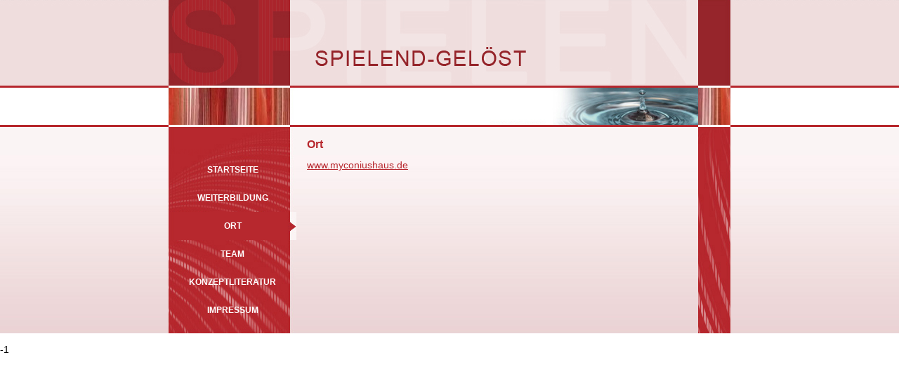

--- FILE ---
content_type: text/html; charset=utf-8
request_url: http://spielend-geloest.de/de/ort.html
body_size: 6053
content:
<!DOCTYPE html>
<html lang="de">
<head>
<meta charset="utf-8">
<!--

	This website is powered by Contao Open Source CMS :: Licensed under GNU/LGPL
	Copyright ©2005-2026 by Leo Feyer :: Extensions are copyright of their respective owners
	Visit the project website at http://www.contao.org for more information

//-->
<title>Ort - www.spielend-gelöst.de</title>
<base href="http://spielend-geloest.de/">
<meta name="robots" content="index,follow">
<meta name="description" content="">
<meta name="keywords" content="">
<link rel="stylesheet" href="system/scripts/3046b70fd329.css" media="all">
<link rel="stylesheet" href="tl_files/moto/css/basic.css" media="all">
<link rel="stylesheet" href="tl_files/moto/css/style.css" media="all">
<script src="system/scripts/e53a815ab435.js"></script>

<!--[if lt IE 9]><script src="plugins/html5shim/html5-3.js"></script><![endif]-->

</head>

<body id="top" class="mac chrome ch131">

<div id="wrapper">
	<header id="header">
		<div id="headermiddle">
			<div class="inside">
				&nbsp;			</div>
		</div>
	</header>
	<header id="subheader">
		<div id="subheadermiddle">
			<div class="inside">
							</div>
		</div>
	</header>
	<div id="container">
		<div id="main">
			<div class="left">
				<div class="innerleft">
					<div class="right">
						<div class="innerright">
							<div class="box">
								<div class="navigation">
									
<!-- indexer::stop -->
<nav class="mod_navigation block">

<a href="de/ort.html#skipNavigation1" class="invisible">Navigation überspringen</a>

<ul class="level_1">
<li class="sibling first"><a href="de/startseite.html" title="Startseite" class="sibling first">Startseite</a></li>
<li class="sibling"><a href="de/weiterbildung.html" title="Weiterbildung" class="sibling">Weiterbildung</a></li>
<li class="active"><span class="active">Ort</span></li>
<li class="sibling"><a href="de/team.html" title="Team" class="sibling">Team</a></li>
<li class="sibling"><a href="de/konzeptliteratur.html" title="Konzeptliteratur" class="sibling">Konzeptliteratur</a></li>
<li class="sibling last"><a href="de/impressum.html" title="Impressum" class="sibling last">Impressum</a></li>
</ul>

<a id="skipNavigation1" class="invisible">&nbsp;</a>

</nav>
<!-- indexer::continue -->
								</div>
								<div class="content">
									<div class="inside">
										
<div class="mod_article block" id="ort">

<h1 class="ce_headline">Ort</h1>

<div class="ce_text block">

<p><a href="http://www.myconiushaus.de" target="_blank">www.myconiushaus.de</a></p>
</div>

</div>
 
									</div>
								</div>
								<div class="clear"></div>
							</div>
						</div>
					</div>
				</div>
			</div>			
		</div>
		<div id="clear"></div>
	</div>
</div>


<script src="plugins/mediabox/1.4.6/js/mediabox.js"></script>
<script>
Mediabox.scanPage = function() {
  var links = $$('a').filter(function(el) {
    return el.getAttribute('data-lightbox') != null;
  });
  $$(links).mediabox({
    // Put custom options here
  }, function(el) {
	return [el.href, el.title, el.getAttribute('data-lightbox')];
  }, function(el) {
    var data = this.getAttribute('data-lightbox').split(' ');
    return (this == el) || el.getAttribute('data-lightbox').match(data[0]);
  });
};
window.addEvent('domready', Mediabox.scanPage);
</script>
-1<script>
(function($) {
  window.addEvent('domready', function() {
    new Accordion($$('div.toggler'), $$('div.accordion'), {
      display: -1, // -1, alle Akkordions sind am Anfang eingeklappt
      opacity: false,
      alwaysHide: true,
      onActive: function(tog, el) {
        el.setProperty('aria-hidden', 'false');
        tog.addClass('active');
        tog.getNext('div').fade('in');
        tog.setProperty('aria-expanded', 'true');
        return false;
      },
      onBackground: function(tog, el) {
        el.setProperty('aria-hidden', 'true');
        tog.removeClass('active');
        tog.getNext('div').fade('out');
        tog.setProperty('aria-expanded', 'false');
        return false;
      }
    });
    $$('div.toggler').each(function(el) {
      el.setProperty('role', 'tab');
      el.setProperty('tabindex', 0);
      el.addEvents({
        'keypress': function(event) {
          if (event.code == 13) {
            this.fireEvent('click');
          }
        },
        'focus': function() {
          this.addClass('hover');
        },
        'blur': function() {
          this.removeClass('hover');
        },
        'mouseenter': function() {
          this.addClass('hover');
        },
        'mouseleave': function() {
          this.removeClass('hover');
        }
      });
    });
    $$('div.ce_accordion').each(function(el) {
      el.setProperty('role', 'tablist');
    });
    $$('div.accordion').each(function(el) {
      el.setProperty('role', 'tabpanel');
    });
  });
})(document.id);
</script>
<!-- <script>
function resizethis(){
	var size = $('top').getSize();
	var windowheight = window.getSize().y-181;
	var scrollheight = window.getScrollSize().y-181;
	
	if(windowheight > scrollheight) {
		$$('.right').setStyle('height', windowheight);
		$$('.innerright').setStyle('height', windowheight);
		$$('.left').setStyle('height', windowheight);
		$$('.innerleft').setStyle('height', windowheight);
	} else {
		$$('.right').setStyle('height', scrollheight);
		$$('.innerright').setStyle('height', scrollheight);
		$$('.left').setStyle('height', scrollheight);
		$$('.innerleft').setStyle('height', scrollheight);
	}
};
window.addEvent('resize', function(){
		resizethis();
	});
window.addEvent('domready', function(){
	window.fireEvent('resize');
});
window.onresize(function(){
	window.fireEvent('resize');
});


</script>
-->

<script>
new Request({
  url:'system/html/cron.txt',
  onComplete: function(txt) {
    if (!txt) txt = 0;
    if (parseInt(txt) < (Math.round(+new Date()/1000) - 300)) {
      new Request({url:'cron.php'}).get();
    }
  }
}).get();
</script>


</body>
</html>

--- FILE ---
content_type: text/css
request_url: http://spielend-geloest.de/tl_files/moto/css/basic.css
body_size: 2326
content:
/**
 * Contao Open Source CMS
 * Copyright (C) 2005-2011 Leo Feyer
 *
 * Formerly known as TYPOlight Open Source CMS.
 *
 * This program is free software: you can redistribute it and/or
 * modify it under the terms of the GNU Lesser General Public
 * License as published by the Free Software Foundation, either
 * version 3 of the License, or (at your option) any later version.
 * 
 * This program is distributed in the hope that it will be useful,
 * but WITHOUT ANY WARRANTY; without even the implied warranty of
 * MERCHANTABILITY or FITNESS FOR A PARTICULAR PURPOSE. See the GNU
 * Lesser General Public License for more details.
 * 
 * You should have received a copy of the GNU Lesser General Public
 * License along with this program. If not, please visit the Free
 * Software Foundation website at <http://www.gnu.org/licenses/>.
 *
 * PHP version 5
 * @copyright  Leo Feyer 2005-2011
 * @author     Leo Feyer <http://www.contao.org>
 * @license    LGPL
 * @version    1.1
 */

/* Reset margins */
body,div,h1,h2,h3,h4,h5,h6,p,blockquote,figure,pre,code,ol,ul,li,dl,dt,dd,table,th,td,form,fieldset,legend,input,textarea {
	margin:0;
	padding:0;
}

/* Format basic elements */
table {
	border-collapse:collapse;
	border-spacing:0;
}
caption,th,td {
	text-align:left;
	vertical-align:top;
}
abbr,acronym {
	font-variant:normal;
	border-bottom:1px dotted #666;
	cursor:help;
}
blockquote,q {
	quotes:none;
}
fieldset,img {
	border:0;
}
li {
	list-style-type:none;
}
sup {
	vertical-align:text-top;
}
sub {
	vertical-align:text-bottom;
}
del {
	text-decoration:line-through;
}
ins {
	text-decoration:none;
}
a {
	color:#00f;
}
:focus {
	outline:0;
}

/* Font settings */
body {
	font-family:"Lucida Grande","Lucida Sans Unicode",Verdana,sans-serif;
	font-size:12px;
	color:#000;
}
input,button,textarea,select {
	font-family:inherit;
	font-size:99%;
	font-weight:inherit;
}
pre,code {
	font-family:"Lucida Console",Monaco,monospace;
	font-size:12px;
}
h1,h2,h3,h4,h5,h6 {
	font-size:100%;
	font-weight:normal;
}
h1 {
	font-size:22px;
}
h2 {
	font-size:20px;
}
h3 {
	font-size:18px;
}
table {
	font-size:inherit;
}
caption,th {
	font-weight:bold;
}

/* Default margins */
h1,h2,h3,h4,h5,h6 {
	margin-top:1em;
}
h1,h2,h3,h4,h5,h6,p,pre,blockquote,table,ol,ul,form {
	margin-bottom:12px; /* Should match the font size */
}


--- FILE ---
content_type: text/css
request_url: http://spielend-geloest.de/tl_files/moto/css/style.css
body_size: 4869
content:
/*
 * Layout
 */
#wrapper {
	width: 100%;
}
#header {
	width: 100%;
	height: 122px;
	background: url(../images/header_pattern_all.jpg) repeat-x;
}
#header #headermiddle {
	width: 800px;
	height: 122px;
	margin: 0 auto;
	background: url(../images/header.jpg) no-repeat;
}
#subheader {
	width: 100%;
	height: 59px;
	background: url(../images/subheader_pattern_all.jpg) repeat-x;
}
#subheader #subheadermiddle {
	width: 800px;
	height: 59px;
	margin: 0 auto;
	background: url(../images/subheader.jpg) no-repeat;
}
#container {
	width: 100%;
	background: #FBF5F5 url(../images/content_bg_all.jpg) bottom repeat-x;
}
#container #main {
	width: 800px;
	margin: 0 auto;
}
#container #main .left {
	width: 182px;
	min-height: 294px;
	background: url(../images/moto1_08.jpg) top repeat-y;
}
#container #main .innerleft {
	width: 182px;
	min-height: 294px;
	background: url(../images/footright_bottom.jpg) bottom no-repeat;
}
#container #main .box {
	width: 754px;
	margin-left: -754px;
}
#container #main .content {
	position: relative;
	width: 572px;
	min-height: 750px;
	float: right;
}
#container #main .navigation {
	position: relative;
	width: 182px;
	float: left;
}
#container #main .right {
	margin-left: 754px;
	width: 46px;
	min-height: 294px;
	background: url(../images/moto1_09.jpg) top repeat-y;
}
#container #main .innerright {
	width: 46px;
	min-height: 294px;
	background: url(../images/footleft_bottom.jpg) bottom no-repeat;
}
#container #main .content .inside {
	margin: 0 25px 0 15px;
	padding: 0 0 25px 0;
}
/*
 * Fontfaces
 */
body {
	font-family: Arial, Helvetica, sans-serif;
	color: #000;
	font-size: 14px;
}
#main h1 {
	font-size: 16px;
	font-weight: 700;
	color: #B7282E;
}
#main h2 {
	font-size: 16px;
	color: #B7282E;
}
#main h3 {
	font-size: 14px;
	font-weight: 700;
	color: #B7282E;
}
#main h4 {
	font-size: 14px;
	color: #B7282E;
}
#main h5 {
	font-size: 12px;
	font-weight: 700;
	color: #B7282E;
}
#main h6 {
	font-size: 12px;
	color: #B7282E;
}
#main pre {
	white-space: normal;
	margin: 10px 0 10px 0;
	background: #ECD6D8;
	padding: 10px;
}
#main blockquote {
	font-style: italic;
	margin: 10px 25px 10px 25px;
	padding: 10px 10px 5px 10px;
	background: #ECD6D8;
}
/*
 * Elements
 */
#main a {
	color: #B7282E;
}
#main figure.float_left {
	margin-right: 10px;
}
#main figure.float_right {
	margin-left: 10px;
}
#main ul li {
	list-style: disc;
	list-style-position: inside;
	margin-left: 10px;
}
#main ol li {
	list-style: decimal;
	list-style-position: inside;
	margin-left: 10px;
}
#main table {
	width: 532px;
	border: 1px solid #EBD3D4;
}
#main table tr td {
	border: 1px solid #EBD3D4;
	padding: 3px;
}
#main table tr.odd {
	background: #ECD6D8;
}
#main section.ce_accordion {
	background: #ECD6D8;
	padding: 0 10px 10px 10px;
	margin-bottom: 5px;
}
#main section.ce_accordion .toggler {
	display: block;
	height: 25px;
	line-height: 35px;
	font-weight: 700;
	cursor: pointer;
}
#main section.ce_accordion .accordion div {
	margin-top: 5px;
}
/*
 * Navigation
 */
#main .navigation {
	margin-top: 25px;
}
#main .navigation ul li {
	list-style: none;
	display: block;
	height: 40px;
	margin: 0;
}
#main .navigation ul li a,
#main .navigation ul li span.active {
	display: block;
	height: 40px;
	width: 182px;
	text-align: center;
	line-height: 40px;
	color: #fff;
	text-decoration: none;
	font-weight: 600;
	text-transform: uppercase;
	font-size: 12px;
}
#main .navigation ul li span.active {
	background: url(../images/nav_activ.jpg);
}
#main .navigation ul li a:hover {
	background: url(../images/nav_hover.jpg);
}
/*
 * Forms
 */
/** AnmeldeForm **/
.ce_form.tableless fieldset {
	width: 90%;
	margin: 0px auto 15px auto;
	padding: 5px;
	border: 1px solid #B7282E;
	border-radius: 3px;
}
.ce_form.tableless fieldset fieldset {
	border: none;
}
.ce_form.tableless fieldset.radio_container {
	margin-bottom: 0;
}
.ce_form.tableless fieldset.checkbox_container {
	margin: 0 auto; 
}
.ce_form.tableless fieldset.radio_container legend {
	margin-bottom: 5px;
}
.ce_form.tableless fieldset.radio_container span {
	display: block;
	width: 100%;
	float: left;
}
.ce_form.tableless label {
	float: left;
	margin-bottom: 10px;
}
.ce_form.tableless input[type="text"] {
	float: right;
	width: 250px;
}
.ce_form.tableless textarea {
	width: 252px;
	height: 150px;
	resize: none;
	float: right;
}
.ce_form.tableless input[type="radio"],
.ce_form.tableless input[type="checkbox"] {
	float: left;
	margin-right: 5px;
}
.ce_form.tableless br {
	clear: both;
}
.ce_form.tableless #ctrl_31,
.ce_form.tableless #ctrl_98 {
	margin-top: -50px;
	width: 140px;
}
.ce_form .error {
	color: #B7282E;
}
